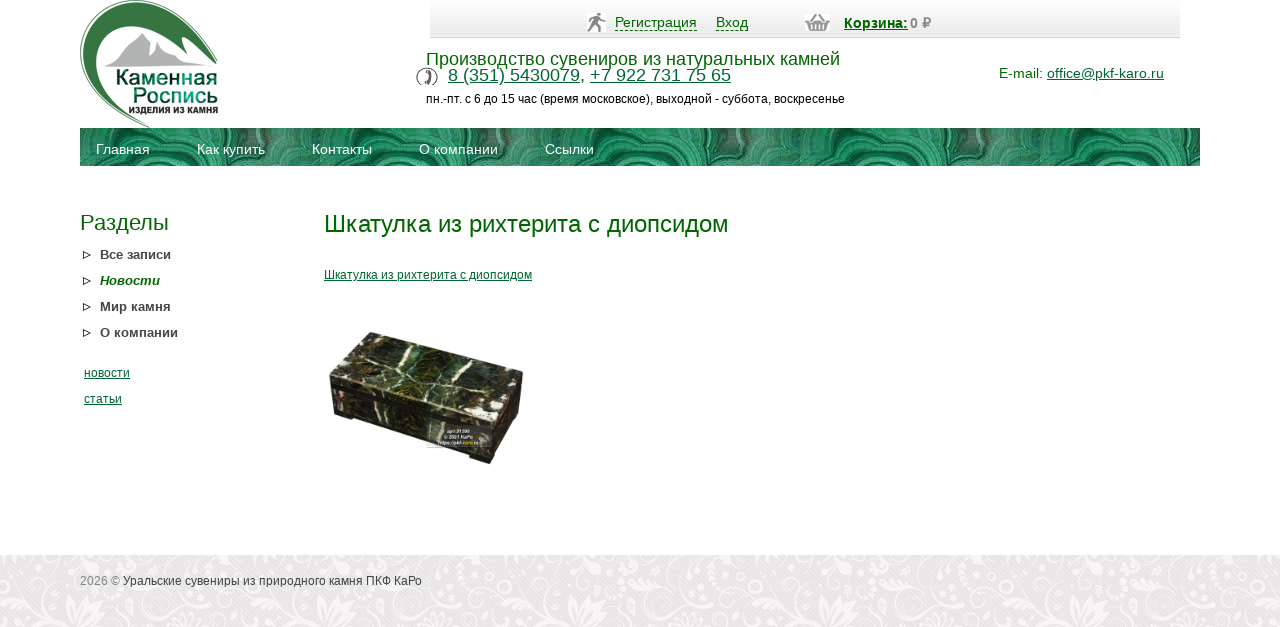

--- FILE ---
content_type: text/html; charset=utf-8
request_url: https://pkf-karo.ru/text/news/20211206/
body_size: 3675
content:
<!DOCTYPE html>
<html>
<head>
<meta name="yandex-verification" content="e92318a09638d20e" />
    <meta http-equiv="Content-Type" content="text/html; charset=UTF-8">
    <title>Шкатулка из рихтерита с диопсидом</title>
    <meta name="Keywords" content="шкатулка из диопсида, шкатулка из рихтерита, шкатулка из камня купить, купить шкатулку из натурального камня" />
            <meta name="Description" content="Шкатулка цельнокройная из рихтерита с диопсидом и долерита. Крышка закреплена на металлических шарнирах. Внутри шкатулки покрытие из бархата. Цена указана за изделие представленное на фото. Обращаем внимание наших покупателей, что конструкция шарниров позволяет открывать крышку шкатулки на угол не более 80 градусов. Открытие крышки на угол больший чем 80 градусов может привести к поломке. На фото типовое изделие, оригинал может отличаться по размеру и весу (в пределах 10%), цвету, рисунку камня." />
        <meta name="yandex-verification" content="57e1c7ea9a3231ea" />
    
		
    <!-- css -->
    <link href="/wa-data/public/shop/themes/karo/zed.css?2.0.0.83" rel="stylesheet" type="text/css">
    <link href="/wa-data/public/shop/themes/karo/mobile.css?2.0.0.83" media="screen and (max-width: 840px)" rel="stylesheet" type="text/css">
    
    <!-- js -->

<script type="text/javascript" src="/wa-content/js/jquery/jquery-1.8.2.min.js"></script>
<!--[if lte IE 8]>
<link rel="stylesheet" type="text/css" href="/wa-data/public/shop/themes/karo/css/style_ie.css">
<![endif]-->

<script src="/wa-data/public/shop/themes/karo/js/script.js" type="text/javascript"></script> 
<script type="text/javascript" src="/wa-data/public/shop/themes/karo/view.js"></script>

<script type="text/javascript" src="/wa-content/js/jquery-wa/wa.core.js"></script>    
    <script type="text/javascript" src="/wa-data/public/shop/themes/karo/default.js"></script>
    <script type="text/javascript" src="/wa-data/public/shop/themes/karo/lazyloading.js"></script>
	 <link href="/wa-content/font/ruble/arial/fontface.css" rel="stylesheet" type="text/css">     
        <!--<script type="text/javascript" src="/wa-apps/blog/js/lazy.load.js?v=2.0.0.83"></script>-->
    <script src="/wa-apps/blog/js/jquery.pageless2.js?v=2.0.0.83"></script>
 
    <!-- blog js -->
<script type="text/javascript" src="/wa-data/public/blog/themes/karo/blog.js?v1.0.27782"></script>
<script type="text/javascript" src="/wa-content/js/jquery-wa/wa.core.js?v3.0.0"></script>

<!-- next & prev links -->

<!-- rss -->
<link rel="alternate" type="application/rss+xml" title="RSS &mdash; Уральские сувениры из природного камня ПКФ КаРо" href="https://pkf-karo.ru/text/rss/">

    
    
    <!-- Google Tag Manager -->
<script>(function(w,d,s,l,i){w[l]=w[l]||[];w[l].push({'gtm.start':
new Date().getTime(),event:'gtm.js'});var f=d.getElementsByTagName(s)[0],
j=d.createElement(s),dl=l!='dataLayer'?'&l='+l:'';j.async=true;j.src=
'https://www.googletagmanager.com/gtm.js?id='+i+dl;f.parentNode.insertBefore(j,f);
})(window,document,'script','dataLayer','GTM-NJVXNCX');</script>
<!-- End Google Tag Manager -->
<script type="text/javascript">
window.dataLayer = window.dataLayer || [];
</script>
<!-- Yandex.Metrika counter -->
<script type="text/javascript" >
   (function(m,e,t,r,i,k,a){m[i]=m[i]||function(){(m[i].a=m[i].a||[]).push(arguments)};
   m[i].l=1*new Date();k=e.createElement(t),a=e.getElementsByTagName(t)[0],k.async=1,k.src=r,a.parentNode.insertBefore(k,a)})
   (window, document, "script", "https://mc.yandex.ru/metrika/tag.js", "ym");

   ym(46204032, "init", {
        clickmap:true,
        trackLinks:true,
        accurateTrackBounce:true,
        webvisor:true,
        ecommerce:"dataLayer"
   });
</script>
<noscript><div><img src="https://mc.yandex.ru/watch/46204032" style="position:absolute; left:-9999px;" alt="" /></div></noscript>
<!-- /Yandex.Metrika counter -->
<!-- Global site tag (gtag.js) - Google Analytics -->
<script async src="https://www.googletagmanager.com/gtag/js?id=UA-69535290-1"></script>
<script>
  window.dataLayer = window.dataLayer || [];
  function gtag(){dataLayer.push(arguments);}
  gtag('js', new Date());

  gtag('config', 'UA-69535290-1');
</script>
<script>
var c = document.getElementsByTagName("a");
for(var i = 0; i < c.length; i++) {
    if((typeof(c[i]) !== undefined) && (c[i].href.indexOf('mailto') !== -1)) {
        c[i].addEventListener('copy', function(evt) {
            dataLayer.push({
            'event': 'copyText', 
            'copy-class' : evt.target.className
            });
        });
        c[i].addEventListener('contextmenu', function(evt) {
            dataLayer.push({
            'event': 'rightClick', 
            'copy-class' : evt.target.className
            });
        });
    }
}
</script>
 
<link rel="shortcut icon" href="/images/favicon.ico" />
    

</head>
<body id="blog>


<div id="back-top" style="display: block;">
<a href="#top"></a>
</div>
<!--  BODY --> 
 
<!-- Google Tag Manager (noscript) -->
<noscript><iframe src="https://www.googletagmanager.com/ns.html?id=GTM-NJVXNCX"
height="0" width="0" style="display:none;visibility:hidden"></iframe></noscript>
<!-- End Google Tag Manager (noscript) -->        
		
<div id="wrap">
    <div id="header">	
    
<div class="cpt_datas"><div class="wrap"> 


	 
      <div class="cpt_divisions_navigation">
        <ul>
                      <li><a href="/signup/">Регистрация</a></li>
            <li><a href="/login/">Вход</a></li>
          </ul>
      </div>    
        		
                    
	            <div class="cpt_shopping_cart_info">
      <div class="shcart_link">
                <a href="/cart/">Корзина:</a></div>
                <div id="shpcrtca"><strong class="price nowrap cart-total">0 <span class="ruble">₽</span></strong></div>
            </div>	
    			
				
		</div>
		    
		    
		</div>
		    
	<!-- Р»РѕРіРѕС‚РёРї -->
         <a href="/"><img src="/wa-data/public/shop/themes/karo/images/logo_new.png" alt="" class="logo"></a>
	
    <div class="name_header">
    Производство сувениров из натуральных камней 
    </div> 
	  	<div class="phone_block"> <span><a href="tel:+73515430079">8 (351) 5430079</a>, <a href="tel:+79227317565">+7 922 731 75 65</a></span> </div>

        <div class="work_days">пн.-пт. с 6 до 15 час (время московское), выходной - суббота, воскресенье
</div>
		<div class="mail">E-mail: <a href="mailto:office@pkf-karo.ru">office@pkf-karo.ru</a>       
	
		</div>
       
        <div class="cpt_auxpages_navigation"><!-- info pages -->
        <ul class="menu-v">
    <li> <a href="/" title="Главная"> Главная </a> </li>
    <li> <a href="/usloviya-postavki/" title="Как купить"> Как купить </a> </li>
    <li> <a href="/kontakty/" title="Контакты"> Контакты </a> </li>
    <li> <a href="/text/okompanii/" title="О компании"> О компании </a> </li>
    <li> <a href="/ssylki/" title="Ссылки"> Ссылки </a> </li>

  </div>		
	
  
	</div> 



	<div id="content">	





  
<!-- plugin hook: 'frontend_nav' -->
        
<div id="left_block">
<h3>Разделы</h3>
<div class="cpt_category_tree"> 
<ul class="menu-v" >
                                                                                                                <li class=""><a href="/text/">Все записи</a></li>
                                                            <li class="selected">
                                    <a href="https://pkf-karo.ru/text/news/">Новости</a>
                                </li>
                                                            <li class="">
                                    <a href="https://pkf-karo.ru/text/mir-kamnya/">Мир камня</a>
                                </li>
                                                            <li class="">
                                    <a href="https://pkf-karo.ru/text/okompanii/">О компании</a>
                                </li>
                                                                                                    </ul></div>
			<div class="left">


    


    <ul class="menu-v categories"><li>
<a href="https://pkf-karo.ru/text/category/news/" title="новости">новости</a>
</li><li>
<a href="https://pkf-karo.ru/text/category/mirkamnya/" title="статьи">статьи</a>
</li></ul></div></div>


	<div id="center_wrap">
      <div class="cpt_maincontent">	

    
        <!-- internal navigation breadcrumbs -->
                
        
<div itemscope itemtype="http://schema.org/BlogPosting">

    <div class="post" role="main" id="post-1180">
        <h1 itemprop="name">
            Шкатулка из рихтерита с диопсидом

            
                    </h1>


        
        
        <div class="text" itemprop="articleBody">
            <p><a href="https://pkf-karo.ru/izdeliya-iz-yashmy/shkatulki/shkatulka-iz-rikhterita-s-diopsidom-31390-b/">Шкатулка из рихтерита с диопсидом</a></p>

<p><a href="https://pkf-karo.ru/izdeliya-iz-yashmy/shkatulki/shkatulka-iz-rikhterita-s-diopsidom-31390-b/"><img src="https://pkf-karo.ru/wa-data/public/blog/img/image_6295_20978.jpg" style="width: 204px; height: 204px;" width="204" height="204"></a></p>
        </div>

        
        
    </div>

    
    
    
</div>

        
     </div></div>  

</div>
</div>




<div class="f_wrap">
<div id="footer">
        

  <!-- see index.html for base footer layout -->
<div class="copyright" >
    2026 &copy; 
    <a href="/">Уральские сувениры из природного камня ПКФ КаРо</a></div>

        
</div>
</div>

</body>

</html>
